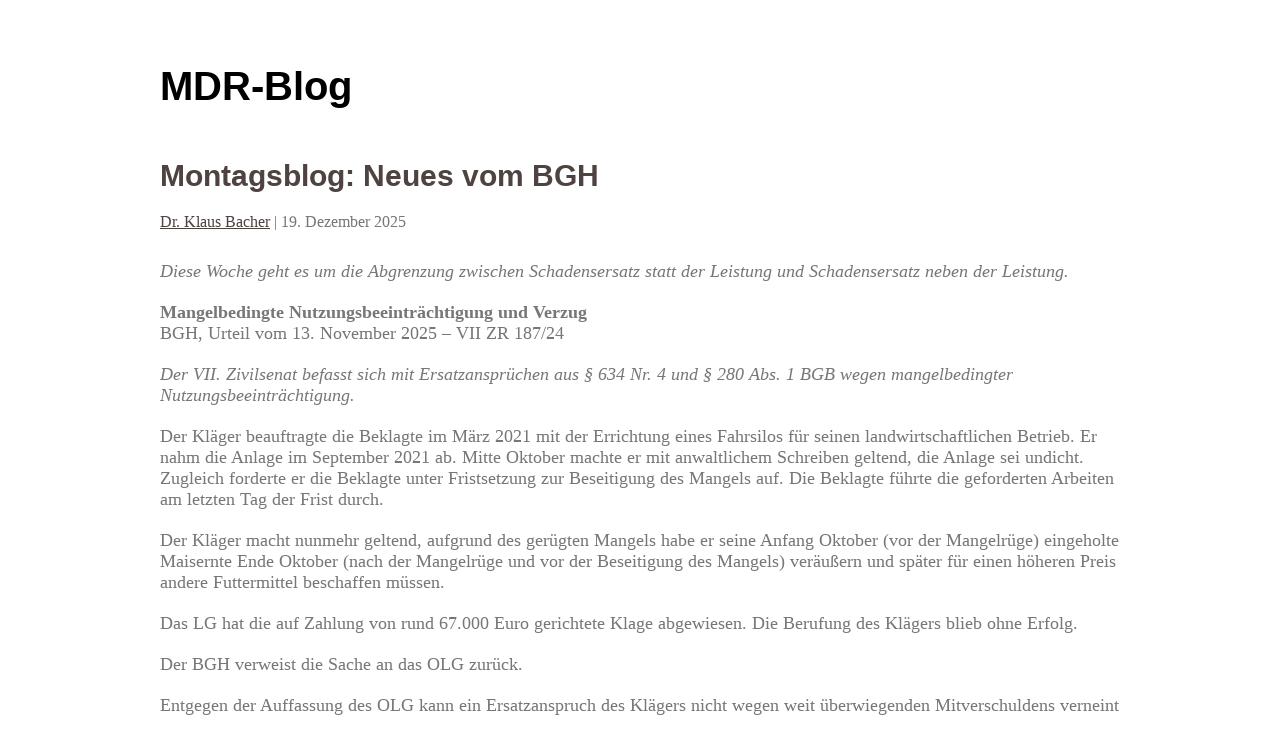

--- FILE ---
content_type: text/html; charset=UTF-8
request_url: https://blog.otto-schmidt.de/mdr/tag/mangel/
body_size: 50105
content:
<!DOCTYPE html>
<html lang="de-DE-formal" prefix="og: http://ogp.me/ns#">
<head>
<meta charset="UTF-8" />
<meta name="viewport" content="width=device-width" />
<link rel="stylesheet" type="text/css" href="https://blog.otto-schmidt.de/mdr/wp-content/themes/writer/style.css" />
<title>Mangel &#8211; MDR-Blog</title>
<meta name='robots' content='max-image-preview:large' />
<link rel="alternate" type="application/rss+xml" title="MDR-Blog &raquo; Feed" href="https://blog.otto-schmidt.de/mdr/feed/" />
<link rel="alternate" type="application/rss+xml" title="MDR-Blog &raquo; Kommentar Feed" href="https://blog.otto-schmidt.de/mdr/comments/feed/" />
<link rel="alternate" type="application/rss+xml" title="MDR-Blog &raquo; Mangel Tag Newsfeed" href="https://blog.otto-schmidt.de/mdr/tag/mangel/feed/" />
<link rel='stylesheet' id='wp-block-library-css'  href='https://blog.otto-schmidt.de/mdr/wp-includes/css/dist/block-library/style.min.css?ver=5.8.3' type='text/css' media='all' />
<link rel='stylesheet' id='wp-pagenavi-css'  href='https://blog.otto-schmidt.de/mdr/wp-content/plugins/wp-pagenavi/pagenavi-css.css?ver=2.70' type='text/css' media='all' />
<link rel='stylesheet' id='author-avatars-widget-css'  href='https://blog.otto-schmidt.de/mdr/wp-content/plugins/author-avatars/css/widget.css?ver=1.18' type='text/css' media='all' />
<link rel='stylesheet' id='author-avatars-shortcode-css'  href='https://blog.otto-schmidt.de/mdr/wp-content/plugins/author-avatars/css/shortcode.css?ver=1.18' type='text/css' media='all' />
<script type='text/javascript' src='https://blog.otto-schmidt.de/mdr/wp-includes/js/jquery/jquery.min.js?ver=3.6.0' id='jquery-core-js'></script>
<script type='text/javascript' src='https://blog.otto-schmidt.de/mdr/wp-includes/js/jquery/jquery-migrate.min.js?ver=3.3.2' id='jquery-migrate-js'></script>
<script type='text/javascript' src='https://blog.otto-schmidt.de/mdr/wp-content/themes/writer/videos.js?ver=5.8.3' id='writer-videos-js'></script>
<link rel="https://api.w.org/" href="https://blog.otto-schmidt.de/mdr/wp-json/" /><link rel="alternate" type="application/json" href="https://blog.otto-schmidt.de/mdr/wp-json/wp/v2/tags/220" /><link rel="EditURI" type="application/rsd+xml" title="RSD" href="https://blog.otto-schmidt.de/mdr/xmlrpc.php?rsd" />
<link rel="wlwmanifest" type="application/wlwmanifest+xml" href="https://blog.otto-schmidt.de/mdr/wp-includes/wlwmanifest.xml" /> 
<meta name="generator" content="WordPress 5.8.3" />
<meta property="og:title" name="og:title" content="Mangel" />
<meta property="og:type" name="og:type" content="website" />
<meta property="og:locale" name="og:locale" content="de_DE_formal" />
<meta property="og:site_name" name="og:site_name" content="MDR-Blog" />
<meta property="twitter:card" name="twitter:card" content="summary" />
<style type="text/css">
	.mu_register .error {font-size: 12px; margin:5px 0; }
	.mu_register #spambot {font-size: 12px; margin:10px 0; }
	#spambot {clear:both; font-size: 12px; margin:10px 0;}	
</style>
<script type="text/javascript">
jQuery(document).ready(function($){
$("#wrapper").vids();
});
</script>
</head>
<body class="archive tag tag-mangel tag-220">
<div id="wrapper" class="hfeed">
<header id="header" role="banner">
<section id="branding">
<div id="site-title"><a href="https://blog.otto-schmidt.de/mdr/" title="MDR-Blog" rel="home">MDR-Blog</a></div>
<div id="site-description"></div>
</section>
</header>
<div id="container"><section id="content" role="main">
<article id="post-3874" class="post-3874 post type-post status-publish format-standard hentry category-immobilienrecht category-vertragsrecht tag-fahrsiloanlage tag-folgeschaden tag-mangel tag-maengelruege tag-mitverursachung tag-nacherfuellung tag-schadensersatz-neben-der-leistung tag-werkvertrag tag--254-bgb tag--280-abs-1-bgb tag--634-nr-4-bgb">
<header>
<h2 class="entry-title"><a href="https://blog.otto-schmidt.de/mdr/2025/12/19/montagsblog-401/" title="Montagsblog: Neues vom BGH" rel="bookmark">Montagsblog: Neues vom BGH</a></h2> <section class="entry-meta">
<span class="author vcard"><a href="https://blog.otto-schmidt.de/mdr/author/kbacher/" title="Beiträge von Dr. Klaus Bacher" rel="author">Dr. Klaus Bacher</a></span>
<span class="meta-sep"> | </span>
<span class="entry-date">19. Dezember 2025</span>
</section>
</header>
<section class="entry-content">
<p><em>Diese Woche geht es um die Abgrenzung zwischen Schadensersatz statt der Leistung und Schadensersatz neben der Leistung.</em></p>
<p><strong>Mangelbedingte Nutzungsbeeinträchtigung und Verzug<br />
</strong>BGH, Urteil vom 13. November 2025 – VII ZR 187/24</p>
<p><em>Der VII. Zivilsenat befasst sich mit Ersatzansprüchen aus § 634 Nr. 4 und § 280 Abs. 1 BGB wegen mangelbedingter Nutzungsbeeinträchtigung.</em></p>
<p>Der Kläger beauftragte die Beklagte im März 2021 mit der Errichtung eines Fahrsilos für seinen landwirtschaftlichen Betrieb. Er nahm die Anlage im September 2021 ab. Mitte Oktober machte er mit anwaltlichem Schreiben geltend, die Anlage sei undicht. Zugleich forderte er die Beklagte unter Fristsetzung zur Beseitigung des Mangels auf. Die Beklagte führte die geforderten Arbeiten am letzten Tag der Frist durch.</p>
<p>Der Kläger macht nunmehr geltend, aufgrund des gerügten Mangels habe er seine Anfang Oktober (vor der Mangelrüge) eingeholte Maisernte Ende Oktober (nach der Mangelrüge und vor der Beseitigung des Mangels) veräußern und später für einen höheren Preis andere Futtermittel beschaffen müssen.</p>
<p>Das LG hat die auf Zahlung von rund 67.000 Euro gerichtete Klage abgewiesen. Die Berufung des Klägers blieb ohne Erfolg.</p>
<p>Der BGH verweist die Sache an das OLG zurück.</p>
<p>Entgegen der Auffassung des OLG kann ein Ersatzanspruch des Klägers nicht wegen weit überwiegenden Mitverschuldens verneint werden. Den Feststellungen des OLG lässt sich nicht entnehmen, dass die geltend gemachten Mehrkosten für den Kläger bereits im Zeitpunkt der Maisernte oder zumindest im Zeitpunkt der erstmaligen Wahrnehmung des Mangels erkennbar waren.</p>
<p>Der geltend gemachte Ersatzanspruch ist auch nicht deshalb unbegründet, weil die Beklagte den gerügten Mangel innerhalb der gesetzten Frist behoben hat. Ungeachtet einer fristgerechten Nacherfüllung kann gemäß § 634 Nr. 4 und § 280 Abs. 1 BGB Ersatz für Schäden verlangt werden, die aufgrund eines Werkmangels entstanden sind und durch eine Nacherfüllung der geschuldeten Werkleistung nicht beseitigt werden können. Diese Voraussetzungen sind im Streitfall erfüllt, weil die Siloanlage bis zur Behebung der Mängel nicht bestimmungsgemäß genutzt werden konnte.</p>
<p>Im wiedereröffneten Berufungsverfahren wird das OLG prüfen müssen, ob ein von der Beklagten zu vertretender Mangel vorlag und ob Umstände gegeben waren, die eine Anspruchsminderung nach § 254 BGB rechtfertigen.</p>
<p><span style="color: #ff0000"><em>Praxistipp:</em></span> Ein Anspruch auf Schadensersatz neben der Leistung gemäß § 634 Nr. 4 und § 280 Abs. 1 BGB besteht auch dann, wenn aufgrund der mangelhaften Reparatur einer Sache Folgeschäden an Bestandteilen entstehen, die von der geschuldeten Werkleistung nicht betroffen sind – zum Beispiel Schäden an Lichtmaschine und Servolenkungspumpe eines Kraftfahrzeugs wegen mangelhaften Einbaus eines Keilriemens (BGH, Urteil vom 7. Februar 2019 – VII ZR 63/18, MDR 2019, 406 Rn. 16 ff.).</p>
<div class="entry-links"></div>
</section>
<footer class="entry-footer">
<span class="cat-links">Kategorien: <a href="https://blog.otto-schmidt.de/mdr/category/immobilienrecht/" rel="category tag">Immobilienrecht</a>, <a href="https://blog.otto-schmidt.de/mdr/category/vertragsrecht/" rel="category tag">Vertragsrecht</a></span>
<span class="tag-links">Schlagwörter: <a href="https://blog.otto-schmidt.de/mdr/tag/fahrsiloanlage/" rel="tag">Fahrsiloanlage</a>, <a href="https://blog.otto-schmidt.de/mdr/tag/folgeschaden/" rel="tag">Folgeschaden</a>, <a href="https://blog.otto-schmidt.de/mdr/tag/mangel/" rel="tag">Mangel</a>, <a href="https://blog.otto-schmidt.de/mdr/tag/maengelruege/" rel="tag">Mängelrüge</a>, <a href="https://blog.otto-schmidt.de/mdr/tag/mitverursachung/" rel="tag">Mitverursachung</a>, <a href="https://blog.otto-schmidt.de/mdr/tag/nacherfuellung/" rel="tag">Nacherfüllung</a>, <a href="https://blog.otto-schmidt.de/mdr/tag/schadensersatz-neben-der-leistung/" rel="tag">Schadensersatz neben der Leistung</a>, <a href="https://blog.otto-schmidt.de/mdr/tag/werkvertrag/" rel="tag">Werkvertrag</a>, <a href="https://blog.otto-schmidt.de/mdr/tag/%c2%a7-254-bgb/" rel="tag">§ 254 BGB</a>, <a href="https://blog.otto-schmidt.de/mdr/tag/%c2%a7-280-abs-1-bgb/" rel="tag">§ 280 Abs. 1 BGB</a>, <a href="https://blog.otto-schmidt.de/mdr/tag/%c2%a7-634-nr-4-bgb/" rel="tag">§ 634 Nr. 4 BGB</a></span>
</footer> 
</article>
<article id="post-2032" class="post-2032 post type-post status-publish format-standard hentry category-baurecht category-immobilienrecht tag-arglist tag-grundstueckskauf tag-kaufvertrag tag-mangel tag-schwarzarbeit tag--444-bgb">
<header>
<h2 class="entry-title"><a href="https://blog.otto-schmidt.de/mdr/2021/09/10/montagsblog-218/" title="Montagsblog: Neues vom BGH" rel="bookmark">Montagsblog: Neues vom BGH</a></h2> <section class="entry-meta">
<span class="author vcard"><a href="https://blog.otto-schmidt.de/mdr/author/kbacher/" title="Beiträge von Dr. Klaus Bacher" rel="author">Dr. Klaus Bacher</a></span>
<span class="meta-sep"> | </span>
<span class="entry-date">10. September 2021</span>
</section>
</header>
<section class="entry-content">
<p><em>Diese Woche geht es um die Haftung für arglistig verschwiegene Mängel eines verkauften Grundstücks</em></p>
<p><strong>Arglisthaftung bei Verkauf eines in Schwarzarbeit errichteten Grundstücks<br />
</strong>Urteil vom 28. Mai 2021 &#8211; V ZR 24/20</p>
<p><em>Mit den Tatbestandsvoraussetzungen des § 444 BGB befasst sich der V. Zivilsenat. </em></p>
<p>Die Klägerin kaufte von den Beklagten zu 1 und 2 im März 2012 für 253.000 Euro ein Grundstück. In dem Vertrag wurde die Haftung für Sachmängel ausgeschlossen. Das auf dem Grundstück stehende Gebäude hatte eine inzwischen verstorbene Bauunternehmerin im Auftrag des Beklagten zu 1 errichtet. Im Dezember 2012 traten bei Umbauarbeiten Feuchtigkeitsschäden im Keller zutage. Der Beklagte zu 1 trat diesbezügliche Gewährleistungsansprüche gegen die Bauunternehmerin an die Klägerin ab. Die Klägerin verlangte von den beiden Verkäufern sowie den Erben der Bauunternehmerin Ersatz eines Wertminderungsschadens in Höhe von rund 48.000 Euro. Die Klage gegen die zweite Verkäuferin und die Erben der Bauunternehmerin ist inzwischen rechtskräftig abgewiesen. Den Beklagten zu 1 verurteilte das OLG unter Abweisung der weitergehenden Klage zur Zahlung von rund 34.000 Euro.</p>
<p>Die Revision des Beklagten zu 1 hat Erfolg und führt zur Zurückverweisung der Sache an das OLG.</p>
<p>Rechtsfehlerfrei ist das OLG zu dem Ergebnis gelangt, dass das Gebäude mangelhaft ist, weil es keine Vertikalabdichtung und nur eine unzureichende Horizontalabdichtung aufweist. Der Beklagte zu 1 hat für diesen Mangel wegen des vereinbarten Gewährleistungsausschlusses gemäß § 444 BGB nur dann einzustehen, wenn er ihn arglistig verschwiegen hat. Diese Voraussetzung ist entgegen der Auffassung des OLG nicht schon deshalb erfüllt, weil der Beklagte zu 1 das Gebäude in Schwarzarbeit errichten ließ und diesen Umstand vor Abschluss des Kaufvertrags verschwiegen hat.</p>
<p>Der Tatbestand des § 444 BGB ist nur dann erfüllt, wenn der Verkäufer denjenigen Mangel arglistig verschwiegen hat, auf den der Käufer seinen Gewährleistungsanspruch stützt. Ansprüche wegen unzureichender Abdichtung sind deshalb nur dann begründet, wenn der Beklagte zu 1 wusste oder zumindest für möglich hielt und billigend in Kauf nahm, dass das Gebäude unzureichend abgedichtet ist. Hierfür genügt nicht die Kenntnis, dass das Gebäude in Schwarzarbeit errichtet worden ist.</p>
<p>Der Verstoß gegen das Schwarzarbeitsbekämpfungsgesetz begründet für sich gesehen keinen Mangel, der zu einer Haftung nach § 444 BGB führen könnte. Ein solcher Verstoß wirkt sich regelmäßig nicht auf die Wertschätzung des Grundstücks aus. Dass dem Verkäufer wegen Nichtigkeit des Werkvertrags keine Gewährleistungsansprüche gegen den Bauunternehmer zustehen, führt nicht zu einer abweichenden Betrachtung, weil die Abtretung solcher Ansprüche im Kaufvertrag nicht vereinbart wurde.</p>
<p><span style="color: #ff0000"><em>Praxistipp:</em></span> Für die Annahme von Arglist genügt es nicht, dass sich dem Verkäufer das Vorliegen aufklärungspflichtiger Tatsachen hätte aufdrängen müssen.</p>
<div class="entry-links"></div>
</section>
<footer class="entry-footer">
<span class="cat-links">Kategorien: <a href="https://blog.otto-schmidt.de/mdr/category/baurecht/" rel="category tag">Baurecht</a>, <a href="https://blog.otto-schmidt.de/mdr/category/immobilienrecht/" rel="category tag">Immobilienrecht</a></span>
<span class="tag-links">Schlagwörter: <a href="https://blog.otto-schmidt.de/mdr/tag/arglist/" rel="tag">Arglist</a>, <a href="https://blog.otto-schmidt.de/mdr/tag/grundstueckskauf/" rel="tag">Grundstückskauf</a>, <a href="https://blog.otto-schmidt.de/mdr/tag/kaufvertrag/" rel="tag">Kaufvertrag</a>, <a href="https://blog.otto-schmidt.de/mdr/tag/mangel/" rel="tag">Mangel</a>, <a href="https://blog.otto-schmidt.de/mdr/tag/schwarzarbeit/" rel="tag">Schwarzarbeit</a>, <a href="https://blog.otto-schmidt.de/mdr/tag/%c2%a7-444-bgb/" rel="tag">§ 444 BGB</a></span>
</footer> 
</article>
<article id="post-1686" class="post-1686 post type-post status-publish format-standard hentry category-immobilienrecht category-zivilprozessrecht tag-arglist tag-baurechtswidrigkeit tag-beweislast tag-darlegungslast tag-grundstueckskauf tag-mangel tag-vertragserklaerung tag-vollstaendigkeit-und-richtigkeit-einer-vertragsurkunde tag-wochenendhaus">
<header>
<h2 class="entry-title"><a href="https://blog.otto-schmidt.de/mdr/2020/07/12/montagsblog-179/" title="Montagsblog: Neues vom BGH" rel="bookmark">Montagsblog: Neues vom BGH</a></h2> <section class="entry-meta">
<span class="author vcard"><a href="https://blog.otto-schmidt.de/mdr/author/kbacher/" title="Beiträge von Dr. Klaus Bacher" rel="author">Dr. Klaus Bacher</a></span>
<span class="meta-sep"> | </span>
<span class="entry-date">12. Juli 2020</span>
</section>
</header>
<section class="entry-content">
<p><em>Diese Woche geht es um die Beweislast für eine arglistige Täuschung. </em></p>
<p><strong>Keine Umkehr der Beweislast für Arglist aufgrund von vertraglichen Erklärungen<br />
</strong>Urteil vom 6. März 2020 – V ZR 2/19</p>
<p><em>Mit den Voraussetzungen einer arglistigen Täuschung befasst sich der V. Zivilsenat. </em></p>
<p>Die Beklagten hatten den Klägern ein Grundstück mit einem Wochenendhaus und einer ebenfalls zu Wohnzwecken genutzten Motorradgarage verkauft. Der notarielle Vertrag enthält die Erklärung, den Verkäufern seinen keine unsichtbaren Mängel bekannt. Nach Veräußerung und Übergabe teilte die Baubehörde den Klägern mit, die Garage dürfe nicht zu Wohnzwecken genutzt werden. Die Kläger fochten daraufhin den Kaufvertrag an. Ihre Klage auf Rückzahlung des Kaufpreises und Zahlung von Schadensersatz war in den beiden ersten Instanzen erfolgreich.</p>
<p>Der BGH verweist die Sache an das OLG zurück. Wie auch die Vorinstanz im Ansatz zutreffend angenommen haben, liegt die Beweislast dafür, dass die Beklagten ihnen bekannte Mängel verschwiegen haben, bei den Klägern. Entgegen der Auffassung des OLG rechtfertigt die in dem Vertrag enthaltene Erklärung, den Verkäufern seinen keine unsichtbaren Mängel bekannt, keine Abweichung von diesem Grundsatz. Wenn die Beklagten die Kläger vor Vertragsschluss über die baurechtliche Unzulässigkeit informiert haben, liegt es nahe, dass sie nicht länger von einem unsichtbaren Mangel ausgegangen sind. Der Grundsatz der Vollständigkeit und Richtigkeit einer Vertragsurkunde führt nicht zu einer abweichenden Erklärung. Er gilt nur für den Inhalt der getroffenen Vereinbarungen, nicht aber für Informationen, die bei Besichtigungen und Vertragsverhandlungen erteilt wurden.</p>
<p><span style="color: #ff0000"><em>Praxistipp:</em></span> Den Verkäufer trifft in solchen Fällen eine sekundäre Darlegungslast bezüglich des Inhalts der erteilten Informationen sowie des Orts und des Zeitpunkts ihrer Erteilung.</p>
<div class="entry-links"></div>
</section>
<footer class="entry-footer">
<span class="cat-links">Kategorien: <a href="https://blog.otto-schmidt.de/mdr/category/immobilienrecht/" rel="category tag">Immobilienrecht</a>, <a href="https://blog.otto-schmidt.de/mdr/category/zivilprozessrecht/" rel="category tag">Zivilprozessrecht</a></span>
<span class="tag-links">Schlagwörter: <a href="https://blog.otto-schmidt.de/mdr/tag/arglist/" rel="tag">Arglist</a>, <a href="https://blog.otto-schmidt.de/mdr/tag/baurechtswidrigkeit/" rel="tag">Baurechtswidrigkeit</a>, <a href="https://blog.otto-schmidt.de/mdr/tag/beweislast/" rel="tag">Beweislast</a>, <a href="https://blog.otto-schmidt.de/mdr/tag/darlegungslast/" rel="tag">Darlegungslast</a>, <a href="https://blog.otto-schmidt.de/mdr/tag/grundstueckskauf/" rel="tag">Grundstückskauf</a>, <a href="https://blog.otto-schmidt.de/mdr/tag/mangel/" rel="tag">Mangel</a>, <a href="https://blog.otto-schmidt.de/mdr/tag/vertragserklaerung/" rel="tag">Vertragserklärung</a>, <a href="https://blog.otto-schmidt.de/mdr/tag/vollstaendigkeit-und-richtigkeit-einer-vertragsurkunde/" rel="tag">Vollständigkeit und Richtigkeit einer Vertragsurkunde</a>, <a href="https://blog.otto-schmidt.de/mdr/tag/wochenendhaus/" rel="tag">Wochenendhaus</a></span>
</footer> 
</article>
<article id="post-1358" class="post-1358 post type-post status-publish format-standard hentry category-immobilienrecht tag-arglist tag-beschaffenheitsvereinbarung tag-expose tag-gewaehrleistungsausschluss tag-grundstueckskauf tag-makler tag-mangel tag-oeffentliche-werbeaeusserung tag-uebliche-beschaffenheit">
<header>
<h2 class="entry-title"><a href="https://blog.otto-schmidt.de/mdr/2019/06/21/montagsblog-140/" title="Montagsblog: Neues vom BGH" rel="bookmark">Montagsblog: Neues vom BGH</a></h2> <section class="entry-meta">
<span class="author vcard"><a href="https://blog.otto-schmidt.de/mdr/author/kbacher/" title="Beiträge von Dr. Klaus Bacher" rel="author">Dr. Klaus Bacher</a></span>
<span class="meta-sep"> | </span>
<span class="entry-date">21. Juni 2019</span>
</section>
</header>
<section class="entry-content">
<p><em>Diese Woche geht es um die Bedeutung von Angaben in einem Maklerexposé im Zusammenhang mit der Haftung für Sachmängel. </em></p>
<p><strong>Beschaffenheitsangaben in Maklerexposé<br />
</strong>Urteil vom 25. Januar 2019 – V ZR 38/18</p>
<p><em>Mit dem Verhältnis zwischen den Sätzen 1 und 3 von § 441 Abs. 1 BGB befasst sich der V. Zivilsenat. </em></p>
<p>Die Klägerin hatte von der Beklagten ein Grundstück mit Wohnhaus gekauft. Im Verkaufsexposé des Maklers war angegeben, auf dem hinteren Teil des Grundstücks dürften zwei bis drei Pferdeboxen errichtet werden. Im notariellen Kaufvertrag schlossen die Parteien die Gewährleistung für Mängel aus. Ferner vereinbarten sie, dass die Zulässigkeit einer weiteren Bebauung oder bestimmten Verwendung nicht zur vereinbarten Beschaffenheit des Grundbesitzes gehört. Nach Übergabe stellte sich heraus, dass die Errichtung von Pferdeboxen auf dem Grundstück baurechtlich weder genehmigt noch genehmigungsfähig war und dass die Beklagte dies bei Vertragsschluss wusste. Das LG gab der auf Rückzahlung des Kaufpreises gerichteten Klage im Wesentlichen statt. Das OLG wies die Berufung als unbegründet zurück.</p>
<p>Die Revision der Beklagten bleibt ebenfalls erfolglos. Der BGH sieht die Ausführungen in dem Verkaufsexposé als öffentliche Äußerungen in der Werbung im Sinne von § 434 Abs. 1 Satz 3 BGB an. Die Möglichkeit, Pferdeboxen zu errichten, gehört deshalb zu der vertraglich geschuldeten <em>üblichen</em> Beschaffenheit im Sinne von § 434 Abs. 1 Satz 2 Nr. 2 BGB. Mit der im Kaufvertrag enthaltenen Klausel, wonach die Zulässigkeit einer weiteren Bebauung oder bestimmten Verwendung nicht zur vereinbarten Beschaffenheit gehört, wurde die unzutreffende Aussage im Exposé nicht korrigiert. Dieser Klausel ist lediglich zu entnehmen, dass die Bebaubarkeit nicht zur <em>vereinbarten</em> Beschaffenheit im Sinne von § 434 Abs. 1 Satz 1 BGB gehört. Mangels einer Vereinbarung ist aber die übliche Beschaffenheit maßgeblich. Das Grundstück weist deshalb einen Mangel auf. Der vereinbarte Haftungsausschluss ist gemäß § 444 BGB unwirksam, weil die Beklagte arglistig gehandelt hat.</p>
<p><span style="color: #ff0000"><em>Praxistipp: </em></span>Für die Prüfung, ob eine gekauftes Grundstück mangelhaft ist, sollten neben dem Kaufvertrag stets die vor Vertragsschluss erfolgten Äußerungen in Verkaufsexposés, Zeitungsanzeigen und ähnlichem herangezogen werden.</p>
<div class="entry-links"></div>
</section>
<footer class="entry-footer">
<span class="cat-links">Kategorien: <a href="https://blog.otto-schmidt.de/mdr/category/immobilienrecht/" rel="category tag">Immobilienrecht</a></span>
<span class="tag-links">Schlagwörter: <a href="https://blog.otto-schmidt.de/mdr/tag/arglist/" rel="tag">Arglist</a>, <a href="https://blog.otto-schmidt.de/mdr/tag/beschaffenheitsvereinbarung/" rel="tag">Beschaffenheitsvereinbarung</a>, <a href="https://blog.otto-schmidt.de/mdr/tag/expose/" rel="tag">Exposé</a>, <a href="https://blog.otto-schmidt.de/mdr/tag/gewaehrleistungsausschluss/" rel="tag">Gewährleistungsausschluss</a>, <a href="https://blog.otto-schmidt.de/mdr/tag/grundstueckskauf/" rel="tag">Grundstückskauf</a>, <a href="https://blog.otto-schmidt.de/mdr/tag/makler/" rel="tag">Makler</a>, <a href="https://blog.otto-schmidt.de/mdr/tag/mangel/" rel="tag">Mangel</a>, <a href="https://blog.otto-schmidt.de/mdr/tag/oeffentliche-werbeaeusserung/" rel="tag">Öffentliche Werbeäußerung</a>, <a href="https://blog.otto-schmidt.de/mdr/tag/uebliche-beschaffenheit/" rel="tag">Übliche Beschaffenheit</a></span>
</footer> 
</article>
<article id="post-1317" class="post-1317 post type-post status-publish format-standard hentry category-vertragsrecht tag-beschaffenheitsvereinbarung tag-kaufrecht tag-mangel tag-sollbeschaffenheit tag-vertraglich-vorausgesetzte-verwendung">
<header>
<h2 class="entry-title"><a href="https://blog.otto-schmidt.de/mdr/2019/04/23/montagsblog-131/" title="Montagsblog: Neues vom BGH" rel="bookmark">Montagsblog: Neues vom BGH</a></h2> <section class="entry-meta">
<span class="author vcard"><a href="https://blog.otto-schmidt.de/mdr/author/kbacher/" title="Beiträge von Dr. Klaus Bacher" rel="author">Dr. Klaus Bacher</a></span>
<span class="meta-sep"> | </span>
<span class="entry-date">23. April 2019</span>
</section>
</header>
<section class="entry-content">
<p><em>Im Montagsblog nach Ostern geht es um eine grundlegende Frage aus dem Kaufrecht. </em></p>
<p><strong>Nach dem Vertrag vorausgesetzte Verwendung der Kaufsache<br />
</strong>Urteil vom 10. März 2019 – VIII ZR 213/18</p>
<p><em>Mit der Frage, welche Eigenschaften einer Kaufsache als vereinbart oder als vorausgesetzt anzusehen sind, befasst sich der VIII. Zivilsenat. </em></p>
<p>Die Klägerin hatte bei der Beklagten eine Maschine zum Verpacken von Vogelfutter in Plastikbeutel gekauft. Kurz nach Inbetriebnahme rügte sie, die Maschine arbeite zu langsam und erzeuge keine hinreichend stabilen Nähte. In einem selbständigen Beweisverfahren kam der gerichtliche Sachverständige zu einem der Klägerin im Wesentlichen günstigen Ergebnis. Ihre Klage auf Rückzahlung des Kaufpreises hatte in den ersten beiden Instanzen Erfolg.</p>
<p>Der BGH verweist die Sache an das OLG zurück. Die von den Vorinstanzen getroffenen Feststellungen tragen nicht die Annahme eines Mangels. Eine Beschaffenheitsvereinbarung im Sinne von § 434 Abs. 1 Satz 1 BGB darf nach dem seit 2002 geltenden Kaufrecht nur noch in eindeutigen Fällen bejaht werden. Dass die Klägerin in einer dem Vertragsschluss vorangegangenen E-Mail eine Taktzahl von zwanzig Beuteln pro Minute gefordert und die Beklagte in der Auftragsbestätigung sogar eine Taktzahl von bis zu vierzig Beuteln pro Minute angegeben hat, reicht nicht aus, um eine bestimmte Taktzahl als vereinbart anzusehen. An der Eignung für die nach dem Vertrag vorausgesetzte Verwendung im Sinne von § 434 Abs. 1 Satz 2 Nr. 1 BGB fehlt es nur dann, wenn der vom Käufer angestrebte und für den Verkäufer erkennbare Einsatzzweck bestimmte Eigenschaften zwingend erfordert und die Kaufsache diese nicht aufweist. Aus den Feststellungen der Vorinstanzen ergibt sich nicht, dass für den im Streitfall vorausgesetzten Einsatzzweck &#8211; das Verpacken von Vogelfutter in Plastikbeutel &#8211; eine Taktzahl von zwanzig Beuteln pro Minute zwingend erforderlich oder zumindest üblich ist. Ob die Maschine deshalb an einem Mangel leidet, weil sie keine hinreichend stabilen Nähte erstellen kann, hat das OLG offengelassen. Nach der Zurückverweisung wird es sich mit beiden Aspekten nochmals zu befassen haben.</p>
<p><em><span style="color: #ff0000">Praxistipp:</span> </em>Für den Fall, dass eine Beschaffenheitsvereinbarung im Sinne von § 434 Abs. 1 Satz 1 BGB nicht bewiesen werden kann, sollte möglichst umfassend dargelegt und unter Beweis gestellt werden, welche Eigenschaften für die nach dem Vertrag vorausgesetzte oder die übliche Verwendung der Kaufsache objektiv erforderlich sind.</p>
<div class="entry-links"></div>
</section>
<footer class="entry-footer">
<span class="cat-links">Kategorien: <a href="https://blog.otto-schmidt.de/mdr/category/vertragsrecht/" rel="category tag">Vertragsrecht</a></span>
<span class="tag-links">Schlagwörter: <a href="https://blog.otto-schmidt.de/mdr/tag/beschaffenheitsvereinbarung/" rel="tag">Beschaffenheitsvereinbarung</a>, <a href="https://blog.otto-schmidt.de/mdr/tag/kaufrecht/" rel="tag">Kaufrecht</a>, <a href="https://blog.otto-schmidt.de/mdr/tag/mangel/" rel="tag">Mangel</a>, <a href="https://blog.otto-schmidt.de/mdr/tag/sollbeschaffenheit/" rel="tag">Sollbeschaffenheit</a>, <a href="https://blog.otto-schmidt.de/mdr/tag/vertraglich-vorausgesetzte-verwendung/" rel="tag">Vertraglich vorausgesetzte Verwendung</a></span>
</footer> 
</article>
<article id="post-1046" class="post-1046 post type-post status-publish format-standard hentry category-haftungsrecht category-kfz-recht category-zivilprozessrecht tag-abgasreinigung tag-automobil tag-automobilhaendler tag-automobilhersteller tag-gerichtsstandbestimmung tag-kraftfahrzeug tag-mangel tag-sachzusammenhang tag-streitgenossen tag-subjektive-klagehaeufung tag-taeuschung">
<header>
<h2 class="entry-title"><a href="https://blog.otto-schmidt.de/mdr/2018/06/15/montagsblog-091/" title="Montagsblog: Neues vom BGH" rel="bookmark">Montagsblog: Neues vom BGH</a></h2> <section class="entry-meta">
<span class="author vcard"><a href="https://blog.otto-schmidt.de/mdr/author/kbacher/" title="Beiträge von Dr. Klaus Bacher" rel="author">Dr. Klaus Bacher</a></span>
<span class="meta-sep"> | </span>
<span class="entry-date">15. Juni 2018</span>
</section>
</header>
<section class="entry-content">
<p><em>Mit den Voraussetzungen einer subjektiven Klagehäufung befasst sich der X. Zivilsenat in einem Rechtsstreit mit hohem Aktualitätsbezug.</em></p>
<p><strong>Klage gegen Autohersteller und Händler</strong><br />
Beschluss vom 6. Juni 2018 – X ARZ 303/18</p>
<p><em>Der X. Zivilsenat lässt die gemeinsame Inanspruchnahme eines Automobilherstellers und eines Händlers wegen Mängeln der Abgasreinigungsanlage zu.</em></p>
<p>Die Klägerin begehrt die Rückabwicklung eines Kaufvertrags über einen VW Diesel. Ihre Klage ist gegenüber dem Händler auf kaufrechtliche Gewährleistungsansprüche und gegenüber der mitverklagten Volkswagen AG auf bewusste Täuschungshandlungen gestützt. Das angerufene LG am Sitz des Händlers sah sich für die Klage gegen den Hersteller als nicht zuständig an. Auf Antrag des Klägers wollte das OLG einen gemeinsamen Gerichtsstand gemäß § 36 Abs. 1 Nr. 3 ZPO bestimmen. Daran sah es sich durch eine Entscheidung des OLG Nürnberg gehindert, das in einem vergleichbaren Fall entschieden hatte, die Ansprüche gegen Hersteller und Händler wiesen nicht den gemäß § 60 ZPO erforderlichen Zusammenhang auf. Gemäß § 36 Abs. 3 ZPO legte es die Sache deshalb dem BGH vor.</p>
<p>Der BGH bestimmt das LG am Sitz des Händlers als zuständiges Gericht. Er nimmt Bezug auf seine ständige Rechtsprechung, wonach für eine gegen mehrere Beklagte gerichtete Klage gemäß § 60 ZPO ein innerer sachlicher Zusammenhang genügt, der die geltend gemachten Ansprüche ihrem Wesen nach als gleichartig erscheinen lässt. Ein solcher Zusammenhang besteht in der gegebenen Konstellation schon deshalb, weil beide Ansprüche auf den Schadstoffausstoß und den Kraftstoffverbrauch des verkauften Fahrzeugs und auf die darauf bezogenen, die Kaufentscheidung beeinflussenden öffentlichen Äußerungen des Herstellers gestützt sind. Ob das LG am Sitz des Händlers schon gemäß´§ 32 ZPO auch für die Klage gegen den Hersteller zuständig ist – etwa deshalb, weil die behauptete unerlaubte Handlung auch an dem Ort begangen wurde, an dem der durch die Äußerungen beeinflusste Käufer den Kaufvertrag geschlossen hat, war in der gegebenen Verfahrenssituation nicht zu entscheiden.</p>
<p><em><span style="color: #ff0000">Praxistipp:</span> Der Kläger kann den umständlichen Weg eines Gerichtsstandbestimmungsantrags nach § 36 Abs. 1 Nr. 3 ZPO möglicherweise vermeiden, indem er möglichst konkret Umstände aufzeigt, aus denen sich ergibt, dass das angerufene Gericht nach § 32 ZPO auch für die Klage gegen den Händler zuständig ist. </em></p>
<p><em> </em></p>
<div class="entry-links"></div>
</section>
<footer class="entry-footer">
<span class="cat-links">Kategorien: <a href="https://blog.otto-schmidt.de/mdr/category/haftungsrecht/" rel="category tag">Haftungsrecht</a>, <a href="https://blog.otto-schmidt.de/mdr/category/kfz-recht/" rel="category tag">Kfz-Recht</a>, <a href="https://blog.otto-schmidt.de/mdr/category/zivilprozessrecht/" rel="category tag">Zivilprozessrecht</a></span>
<span class="tag-links">Schlagwörter: <a href="https://blog.otto-schmidt.de/mdr/tag/abgasreinigung/" rel="tag">Abgasreinigung</a>, <a href="https://blog.otto-schmidt.de/mdr/tag/automobil/" rel="tag">Automobil</a>, <a href="https://blog.otto-schmidt.de/mdr/tag/automobilhaendler/" rel="tag">Automobilhändler</a>, <a href="https://blog.otto-schmidt.de/mdr/tag/automobilhersteller/" rel="tag">Automobilhersteller</a>, <a href="https://blog.otto-schmidt.de/mdr/tag/gerichtsstandbestimmung/" rel="tag">Gerichtsstandbestimmung</a>, <a href="https://blog.otto-schmidt.de/mdr/tag/kraftfahrzeug/" rel="tag">Kraftfahrzeug</a>, <a href="https://blog.otto-schmidt.de/mdr/tag/mangel/" rel="tag">Mangel</a>, <a href="https://blog.otto-schmidt.de/mdr/tag/sachzusammenhang/" rel="tag">Sachzusammenhang</a>, <a href="https://blog.otto-schmidt.de/mdr/tag/streitgenossen/" rel="tag">Streitgenossen</a>, <a href="https://blog.otto-schmidt.de/mdr/tag/subjektive-klagehaeufung/" rel="tag">subjektive Klagehäufung</a>, <a href="https://blog.otto-schmidt.de/mdr/tag/taeuschung/" rel="tag">Täuschung</a></span>
</footer> 
</article>
<article id="post-848" class="post-848 post type-post status-publish format-standard hentry category-allgemein category-kfz-recht tag-bgh tag-gewaehleistungsausschluss tag-haftung tag-mangel tag-mobile-de tag-oeffentliche-aeusserung tag-vereinbarte-beschaffenheit">
<header>
<h2 class="entry-title"><a href="https://blog.otto-schmidt.de/mdr/2017/11/02/bgh-kuenftig-wildwest-methoden-bei-privatverkaeufen-auf-onlineverkaufsplattformen/" title="BGH: Künftig Wildwest-Methoden bei Privatverkäufen auf Onlineverkaufsplattformen?" rel="bookmark">BGH: Künftig Wildwest-Methoden bei Privatverkäufen auf Onlineverkaufsplattformen?</a></h2> <section class="entry-meta">
<span class="author vcard"><a href="https://blog.otto-schmidt.de/mdr/author/mboese/" title="Beiträge von Dr. Matthias Böse" rel="author">Dr. Matthias Böse</a></span>
<span class="meta-sep"> | </span>
<span class="entry-date">2. November 2017</span>
</section>
</header>
<section class="entry-content">
<p>Der BGH hat &#8211; bisher überwiegend unbeachtet &#8211; eine sehr bemerkenswerte Anleitung dafür aufgestellt, wie man Verkäufe auf Onlineplattformen als Verbraucher &#8222;frisieren&#8220; kann.</p>
<p>Streitgegenständlich war der Verkauf eines PKW über die Plattform mobile.de. In der dortigen Anzeige wurden bestimmte Eigenschaften des zu verkaufenden PKW beschrieben. Diese fanden sich später nicht im abgeschlossen Kaufvertrag wieder, der jedoch einen umfassenden Gewährleistungsausschluss enthielt. Die anfangs auf der Plattform angepriesenen Eigenschaften wies das Fahrzeug dann tatsächlich auch nicht auf.</p>
<p>Der BGH ist der Ansicht, dass die vorherige öffentliche Äußerung keine Berücksichtigung bei dem Umfang des später vereinbarten Gewährleistungsausschluss finden soll:</p>
<blockquote><p>Allein der Umstand, dass der Verkäufer im Vorfeld des Vertragsschlusses eine öffentliche Äußerung über eine bestimmte Eigenschaft der Sache im Sinne von <a class="doklink" title="§ 434 BGB, Sachmangel" href="https://www.jurion.de/gesetze/bgb/434/?from=1%3A7932011%2C0">§ 434 Abs. 1 Satz 3 BGB</a> abgegeben hat, rechtfertigt es nicht, hieraus abzuleiten, dass sich ein umfassend vereinbarter Haftungsausschluss nicht auf die nach dieser Äußerung geschuldete Beschaffenheit erstreckt. Denn aus dem Empfängerhorizont eines verständigen und redlichen Käufers beansprucht ein im Kaufvertrag vereinbarter umfassender Haftungsausschluss Vorrang vor früher abgegebenen öffentlichen Äußerungen des Verkäufers nach <a class="doklink" title="§ 434 BGB, Sachmangel" href="https://www.jurion.de/gesetze/bgb/434/?from=1%3A7932011%2C0">§ 434 Abs. 1 Satz 3 BGB</a>, die nicht einmal ansatzweise Erwähnung im Kaufvertrag gefunden haben. Maßgeblich ist der Wille der Parteien zum Zeitpunkt des Vertragsschlusses. Ist im Kaufvertrag ein umfassend formulierter Haftungsausschluss vereinbart worden, der keine Ausnahmen vorsieht und sich damit nach seinem Wortlaut auch auf die Gewährleistungsfälle des <a class="doklink" title="§ 434 BGB, Sachmangel" href="https://www.jurion.de/gesetze/bgb/434/?from=1%3A7932011%2C0">§ 434 Abs. 1 Satz 3 BGB</a> erstreckt, ist die im Vorfeld des Vertragsschlusses abgegebene öffentliche Äußerung des Verkäufers regelmäßig zeitlich und inhaltlich &#8222;überholt&#8220;</p>
<p>Anders als bei dem Zusammentreffen eines umfassenden Haftungsausschlusses und einer Beschaffenheitsvereinbarung geht es hierbei nicht darum, durch interessengerechte Auslegung einen Widerspruch zwischen zwei gleichrangigen (vertraglichen) Regelungen aufzulösen. Vielmehr besteht insoweit ein Stufenverhältnis zwischen der gesetzlich vorgesehenen, aber grundsätzlich abdingbaren Sachmängelhaftung wegen des Fehlens von in öffentlichen Äußerungen angegebenen Eigenschaften der Sache (§ 434 Abs. 1 Satz 3 BGB) und dem vereinbarten Haftungsausschluss. Daher rechtfertigt es die Abgabe einer solchen Äußerung allein nicht, einen umfassenden Haftungsausschluss einschränkend auszulegen. .</p></blockquote>
<p>Lediglich eine kleine Tür hält der BGH für Sonderfälle offen:</p>
<blockquote><p>Ob und unter welchen Voraussetzungen im Einzelfall eine abweichende Beurteilung angezeigt sein kann, etwa wenn der Käufer &#8211; nachweislich &#8211; dem Verkäufer bestimmte Anforderungen an den Kaufgegenstand als kaufentscheidend zur Kenntnis bringt und der Verkäufer hiergegen keine Einwände erhebt, kann dahin stehen. Häufig wird in diesen Fällen eine konkludente Beschaffenheitsvereinbarung nach § 434 Abs. 1 Satz 1 BGB in Betracht kommen (vgl. zu den Anforderungen Senatsurteile vom 19. Dezember 2012 &#8211; VIII ZR 96/12, NJW 2013, 1074 Rn. 16; vom 29. Juni 2016 &#8211; VIII ZR 191/15, aaO; jeweils mwN), so dass es auf die Frage einer Sachmängelhaftung nach § 434 Abs. 1 Satz 3 BGB dann ohnehin nicht ankommt (vgl. auch BT-Drucks. 14/6040 aaO).</p></blockquote>
<p>Diese Entscheidung öffnet für &#8211; erfolgreiche &#8211; Enttäuschung der Käufererwartungen im C2C-Verkehr auf Onlineplattformen, auf denen nicht unmittelbar ein Kaufvertrag zustande kommt, Tür und Tor. Käufern ist dringend zu raten, die Beschaffenheit aus der Onlineanzeige auch zum Gegenstand des Vertrages zu machen. Der einfachste Weg dürfte es sein, eine Beschaffenheit gemäß der Beschreibung im Internetangebot zu vereinbaren und diese Beschreibung dem Kaufvertrag als Anlage beizufügen.</p>
<p><a href="http://juris.bundesgerichtshof.de/cgi-bin/rechtsprechung/document.py?Gericht=bgh&amp;Art=en&amp;nr=79879&amp;pos=0&amp;anz=1" target="_blank">BGH, Urteil vom 27.09.2017 Az.: VIII ZR 271/16</a></p>
<p>&nbsp;</p>
<div class="entry-links"></div>
</section>
<footer class="entry-footer">
<span class="cat-links">Kategorien: <a href="https://blog.otto-schmidt.de/mdr/category/allgemein/" rel="category tag">Allgemein</a>, <a href="https://blog.otto-schmidt.de/mdr/category/kfz-recht/" rel="category tag">Kfz-Recht</a></span>
<span class="tag-links">Schlagwörter: <a href="https://blog.otto-schmidt.de/mdr/tag/bgh/" rel="tag">BGH</a>, <a href="https://blog.otto-schmidt.de/mdr/tag/gewaehleistungsausschluss/" rel="tag">Gewähleistungsausschluss</a>, <a href="https://blog.otto-schmidt.de/mdr/tag/haftung/" rel="tag">Haftung</a>, <a href="https://blog.otto-schmidt.de/mdr/tag/mangel/" rel="tag">Mangel</a>, <a href="https://blog.otto-schmidt.de/mdr/tag/mobile-de/" rel="tag">Mobile.de</a>, <a href="https://blog.otto-schmidt.de/mdr/tag/oeffentliche-aeusserung/" rel="tag">Öffentliche Äußerung</a>, <a href="https://blog.otto-schmidt.de/mdr/tag/vereinbarte-beschaffenheit/" rel="tag">Vereinbarte Beschaffenheit</a></span>
</footer> 
</article>
<article id="post-281" class="post-281 post type-post status-publish format-standard hentry category-allgemein category-haftungsrecht category-kfz-recht category-vertragsrecht tag-bgh tag-frist tag-fristsetzung tag-kaufrecht tag-mangel tag-nacherfuellung">
<header>
<h2 class="entry-title"><a href="https://blog.otto-schmidt.de/mdr/2016/07/13/bgh-zur-fristsetzung-zur-nacherfuellung-im-kaufrecht/" title="BGH zur Fristsetzung zur Nacherfüllung im Kaufrecht" rel="bookmark">BGH zur Fristsetzung zur Nacherfüllung im Kaufrecht</a></h2> <section class="entry-meta">
<span class="author vcard"><a href="https://blog.otto-schmidt.de/mdr/author/mboese/" title="Beiträge von Dr. Matthias Böse" rel="author">Dr. Matthias Böse</a></span>
<span class="meta-sep"> | </span>
<span class="entry-date">13. Juli 2016</span>
</section>
</header>
<section class="entry-content">
<p>Der BGH hat sich in einem Urteil vom 13. Juli 2016 &#8211; VIII ZR 49/15 mit der Frage auseinderzusetzen, wie genau die für einen Rücktritt erforderliche Setzung einer Nachfrist zur Nacherfüllung formuliert sein muss. Im entschiedenen Fall verwendete der Käufer die Begrifflichkeit &#8222;unverzüglich&#8220;, ohne einen konkreten Termin des Fristendes einzusetzen. Auch formulierte er es als <em>Bitte um &#8222;schnelle Behebung&#8220;</em>.</p>
<p>Der BGH stellt sich dabei auf den äußerst käuferfreundlichen Standpunkt, dass mit einer solchen Formulierung dem Verkäufer eine zeitliche Grenze gesetzt wird, die aufgrund der jeweiligen Umstände des Einzelfalls bestimmbar ist und ihm vor Augen führt, dass er die Nachbesserung nicht zu einem beliebigen Zeitpunkt bewirken darf.</p>
<p>Auch Höflichkeit schadet nicht im Rechtsverkehr</p>
<blockquote><p>&#8222;Trotz der gewählten höflichen Bezeichnung als &#8222;Bitte&#8220; ließ die Klägerin dabei auch keine Zweifel an der Ernsthaftigkeit des Nacherfüllungsverlangens aufkommen.&#8220;</p></blockquote>
<p>heißt es in der Pressemitteilung.<br />
<strong>Fazit:</strong> Eine Nachfristsetzung als Schlüssel für eine Vielzahl von Sekundäransprüchen dürfte auch in &#8211; dem Wortlaut der Fristsetzung zufolge &#8211; zweifelhaften Fällen nach dieser Rechtsprechung durchaus zu bejahen sein.</p>
<p>Wie diese sehr weitreichende Auslegung mit dem Wortlaut von § 323 Abs. 1 BGB vereinbart werden kann, ist fraglich. Dort ist ausdrücklich nicht von einer einfachen Mahnung (wie z.B. § 286 Abs. 1 BGB), sondern von dem Bestimmen einer Frist die Rede.</p>
<p>&nbsp;</p>
<p>BGH Urteil vom 13. Juli 2016 &#8211; VIII ZR 49/15 <a href="http://juris.bundesgerichtshof.de/cgi-bin/rechtsprechung/document.py?Gericht=bgh&amp;Art=pm&amp;Datum=2016&amp;Sort=3&amp;nr=75265&amp;pos=0&amp;anz=121" target="_blank">Link zur Pressemitteilung  </a>  <a href="http://juris.bundesgerichtshof.de/cgi-bin/rechtsprechung/document.py?Gericht=bgh&amp;Art=en&amp;client=12&amp;nr=75498&amp;pos=0&amp;anz=1&amp;Blank=1.pdf">Link zur Entscheidung</a></p>
<div class="entry-links"></div>
</section>
<footer class="entry-footer">
<span class="cat-links">Kategorien: <a href="https://blog.otto-schmidt.de/mdr/category/allgemein/" rel="category tag">Allgemein</a>, <a href="https://blog.otto-schmidt.de/mdr/category/haftungsrecht/" rel="category tag">Haftungsrecht</a>, <a href="https://blog.otto-schmidt.de/mdr/category/kfz-recht/" rel="category tag">Kfz-Recht</a>, <a href="https://blog.otto-schmidt.de/mdr/category/vertragsrecht/" rel="category tag">Vertragsrecht</a></span>
<span class="tag-links">Schlagwörter: <a href="https://blog.otto-schmidt.de/mdr/tag/bgh/" rel="tag">BGH</a>, <a href="https://blog.otto-schmidt.de/mdr/tag/frist/" rel="tag">Frist</a>, <a href="https://blog.otto-schmidt.de/mdr/tag/fristsetzung/" rel="tag">Fristsetzung</a>, <a href="https://blog.otto-schmidt.de/mdr/tag/kaufrecht/" rel="tag">Kaufrecht</a>, <a href="https://blog.otto-schmidt.de/mdr/tag/mangel/" rel="tag">Mangel</a>, <a href="https://blog.otto-schmidt.de/mdr/tag/nacherfuellung/" rel="tag">Nacherfüllung</a></span>
</footer> 
</article>
<article id="post-272" class="post-272 post type-post status-publish format-standard hentry category-allgemein category-haftungsrecht category-zivilprozessrecht tag-arglist tag-befunderhebungsfehler tag-beweislastumkehr tag-gesamtschuldner tag-gewaehrleistungsausschluss tag-grober-behandlungsfehler tag-kauf tag-mangel tag-tierarzt">
<header>
<h2 class="entry-title"><a href="https://blog.otto-schmidt.de/mdr/2016/07/02/montagsblog-10/" title="Montagsblog: Neues vom BGH" rel="bookmark">Montagsblog: Neues vom BGH</a></h2> <section class="entry-meta">
<span class="author vcard"><a href="https://blog.otto-schmidt.de/mdr/author/kbacher/" title="Beiträge von Dr. Klaus Bacher" rel="author">Dr. Klaus Bacher</a></span>
<span class="meta-sep"> | </span>
<span class="entry-date">2. Juli 2016</span>
</section>
</header>
<section class="entry-content">
<p>In Anlehnung an die sog. Montagspost beim BGH berichtet der Montagsblog wöchentlich über ausgewählte aktuelle Entscheidungen.</p>
<p><strong>Arglistiges Verschweigen eines Mangels durch einen von mehreren Verkäufern</strong><br />
Urteil vom 8. April 2016 – V ZR 150/15</p>
<p><em>Eine Streitfrage, die mit der Schuldrechtsmodernisierung aufgekommen war, hat der V. Zivilsenat entschieden.</em></p>
<p>Die Kläger hatten von den Beklagten, die damals die Scheidung ihrer Ehe betrieben, ein mit einem Wohnhaus bebautes Hanggrundstück unter Ausschluss jeglicher Gewährleistung erworben. Später stellte sich heraus, dass eine Stützmauer nicht hinreichend standfest ist. Der beklagte Ehemann hatte dies gewusst, die beklagte Ehefrau nicht. Die auf Ersatz der Sanierungskosten gerichtete Klage hatte in der ersten Instanz gegenüber beiden Beklagten Erfolg. Das OLG wies die gegen die Ehefrau gerichtete Klage hingegen ab.</p>
<p>Der BGH verurteilt auch die Ehefrau zur Zahlung von Schadensersatz. Anspruchsgrundlage ist § 437 Nr. 3 i.V.m. § 280 BGB. Die Ehefrau hat fahrlässig gehandelt, weil sich das Anwesen ohne nähere Nachforschung übergeben hat. Entscheidend ist deshalb, ob sich die Ehefrau auf den vereinbarten Haftungsausschluss berufen kann oder ob sie daran gemäß § 444 Fall 1 BGB gehindert ist, weil der Ehemann den Mangel arglistig verschwiegen hat. Nach dem bis Ende 2001 geltenden Recht führte das arglistige Verschweigen eines Mangels durch einen von mehreren Verkäufern nach der Rechtsprechung des BGH dazu, dass alle Verkäufer gem. § 476 BGB aF gehindert waren, sich auf einen vereinbarten Haftungsausschluss zu berufen. Dies hatte jedoch nur zur Folge, dass alle Verkäufer Wandlung und Minderung schuldeten. Ein Schadensersatzanspruch gemäß § 463 BGB aF – der das Fehlen einer zugesicherten Eigenschaft oder das arglistige Verschweigen eines Mangels voraussetzte – stand dem Käufer hingegen nur gegenüber dem arglistig handelnden Verkäufer zu. Diese Differenzierungsmöglichkeit ist mit der Schuldrechtsmodernisierung entfallen, weil jeder Verkäufer schon bei Fahrlässigkeit auf Schadensersatz haftet. Deshalb war in Literatur und Rechtsprechung Streit darüber entstanden, ob § 444 Fall 1 BGB in gleicher Weise auszulegen ist wie §476 BGB aF – mit der Folge, dass auch der nur fahrlässig handelnde Verkäufer trotz des vereinbarten Gewährleistungsausschlusses zum Schadensersatz verpflichtet ist – oder ob ein solcher Verkäufer insgesamt von Gewährleistungsansprüchen verschont bleibt. Der BGH entscheidet diesen Streit zugunsten der zuerst genannten Auffassung. Die Gegenauffassung würde nach seiner Ansicht zu einer zu weitgehenden Beschränkung der Rechte des Käufers führen.</p>
<p><em><span style="color: #ff0000">Praxistipp:</span> Ein Käufer, der trotz eines wirksam vereinbarten Gewährleistungsausschlusses Rechte wegen eines Mangels der Kaufsache geltend machen will, kann sich darauf beschränken, einem der Verkäufer das arglistige Verschweigen eines Mangels nachzuweisen. </em></p>
<p><strong>Umkehr der Beweislast bei grobem Behandlungsfehler eines Tierarzts</strong><br />
Beschluss vom 10. Mai 2016 – VI ZR 247/15</p>
<p><em>Eine höchstrichterlich bislang noch nicht abschließend geklärte Frage zur Haftung von Tierärzten hat der XII. Zivilsenat entschieden.</em></p>
<p>Die Klägerin nahm den Beklagten wegen fehlerhafter tierärztlicher Behandlung eines Pferdes auf Schadensersatz in Höhe von rund 100.000 Euro in Anspruch. LG und OLG bejahten die Haftung des Beklagten dem Grunde nach. Zwar sei nicht aufzuklären, ob die fehlerhafte Behandlung durch den Beklagten kausal für die aufgetretenen, zum Tod des Pferdes führenden Komplikationen gewesen sei. Die Beweislast dafür liege aber beim Beklagten, weil diesem ein Befunderhebungsfehler unterlaufen sei.</p>
<p>Der BGH weist die Revision des beklagten Tierarztes zurück. Anders als das OLG hält er die für den Bereich der Humanmedizin entwickelten Grundsätze zur Beweislastumkehr im Falle von groben Behandlungsfehlern sowie bestimmten Befunderhebungsfehlern nicht nur in Einzelfällen, sondern generell auch im Bereich der Tiermedizin für anwendbar. Dass der Gesetzgeber die von der Rechtsprechung entwickelten Grundsätze (nur) für den Bereich der Humanmedizin in §§ 630a ff. BGB kodifiziert hat, steht ausweislich der Gesetzesmaterialien ihrer Übertragung auf den Tierarzt nicht entgegen.</p>
<p><em><span style="color: #ff0000">Praxistipp:</span> Frühere Entscheidungen von Instanzgerichten, die eine Beweislastumkehr im Bereich der Tiermedizin verneint oder an strengere Voraussetzungen geknüpft haben, sind mit der Entscheidung des BGH obsolet. </em></p>
<div class="entry-links"></div>
</section>
<footer class="entry-footer">
<span class="cat-links">Kategorien: <a href="https://blog.otto-schmidt.de/mdr/category/allgemein/" rel="category tag">Allgemein</a>, <a href="https://blog.otto-schmidt.de/mdr/category/haftungsrecht/" rel="category tag">Haftungsrecht</a>, <a href="https://blog.otto-schmidt.de/mdr/category/zivilprozessrecht/" rel="category tag">Zivilprozessrecht</a></span>
<span class="tag-links">Schlagwörter: <a href="https://blog.otto-schmidt.de/mdr/tag/arglist/" rel="tag">Arglist</a>, <a href="https://blog.otto-schmidt.de/mdr/tag/befunderhebungsfehler/" rel="tag">Befunderhebungsfehler</a>, <a href="https://blog.otto-schmidt.de/mdr/tag/beweislastumkehr/" rel="tag">Beweislastumkehr</a>, <a href="https://blog.otto-schmidt.de/mdr/tag/gesamtschuldner/" rel="tag">Gesamtschuldner</a>, <a href="https://blog.otto-schmidt.de/mdr/tag/gewaehrleistungsausschluss/" rel="tag">Gewährleistungsausschluss</a>, <a href="https://blog.otto-schmidt.de/mdr/tag/grober-behandlungsfehler/" rel="tag">grober Behandlungsfehler</a>, <a href="https://blog.otto-schmidt.de/mdr/tag/kauf/" rel="tag">Kauf</a>, <a href="https://blog.otto-schmidt.de/mdr/tag/mangel/" rel="tag">Mangel</a>, <a href="https://blog.otto-schmidt.de/mdr/tag/tierarzt/" rel="tag">Tierarzt</a></span>
</footer> 
</article>
</section>
</div>
<footer id="footer" role="contentinfo">
<div id="copyright">
&copy; 2026 MDR-Blog</div>
</footer>
</div>
<script type='text/javascript' src='https://blog.otto-schmidt.de/mdr/wp-includes/js/jquery/ui/core.min.js?ver=1.12.1' id='jquery-ui-core-js'></script>
<script type='text/javascript' src='https://blog.otto-schmidt.de/mdr/wp-includes/js/jquery/ui/mouse.min.js?ver=1.12.1' id='jquery-ui-mouse-js'></script>
<script type='text/javascript' src='https://blog.otto-schmidt.de/mdr/wp-includes/js/jquery/ui/sortable.min.js?ver=1.12.1' id='jquery-ui-sortable-js'></script>
<script type='text/javascript' src='https://blog.otto-schmidt.de/mdr/wp-includes/js/wp-embed.min.js?ver=5.8.3' id='wp-embed-js'></script>
</body>
</html>